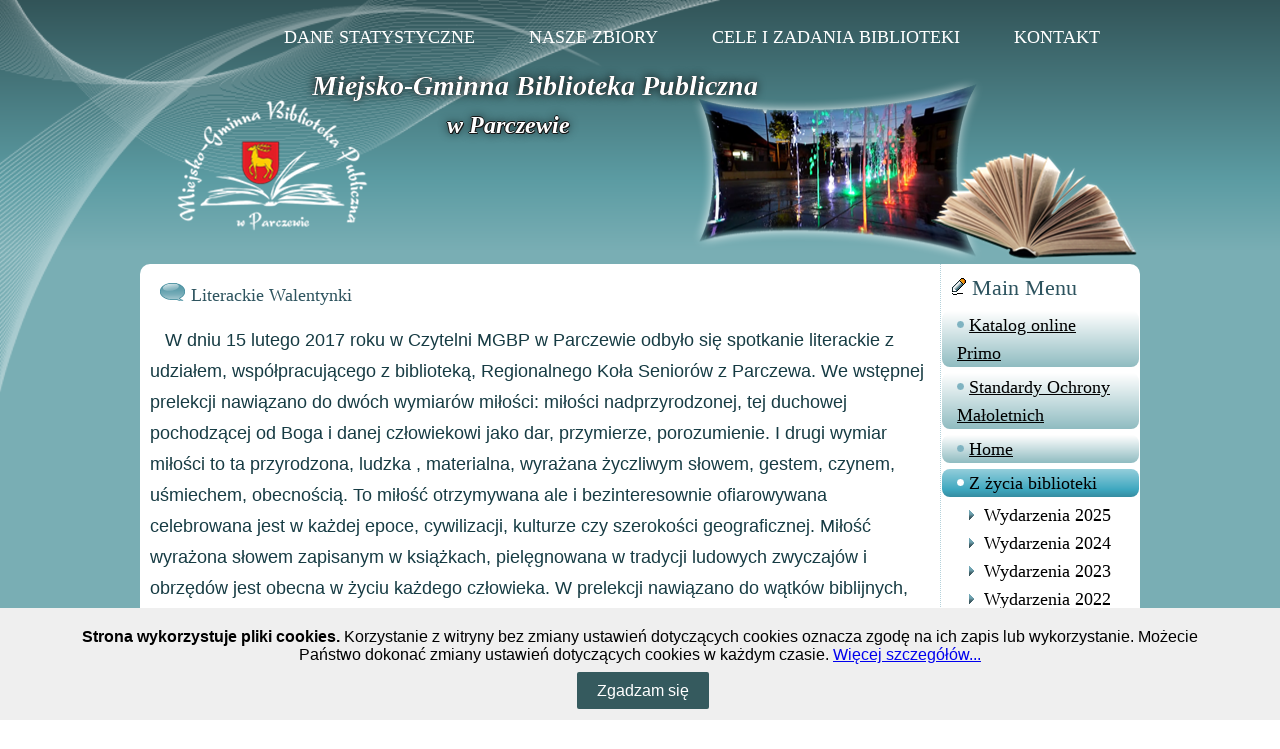

--- FILE ---
content_type: text/html; charset=utf-8
request_url: https://bibliotekaparczew.pl/index.php/wydarzenia/wydarzenia-2017/207-literackie-walentynki
body_size: 5848
content:
<!DOCTYPE html>
<html dir="ltr" lang="pl-pl">
<head>
    <base href="https://bibliotekaparczew.pl/index.php/wydarzenia/wydarzenia-2017/207-literackie-walentynki" />
	<meta http-equiv="content-type" content="text/html; charset=utf-8" />
	<meta name="keywords" content="Miejsko Gminna Biblioteka Publiczna, MGBP, Parczew, Lubelskie, Polska" />
	<meta name="author" content="Super User" />
	<meta name="description" content="Miejsko Gminna Biblioteka Publiczna w Parczewie" />
	<meta name="generator" content="Joomla! - Open Source Content Management" />
	<title>Literackie Walentynki</title>
	<link href="/templates/mgbp_05c/favicon.ico" rel="shortcut icon" type="image/vnd.microsoft.icon" />
	<link href="/plugins/system/plg_scroll2top/assets/css/plg_scroll2top.css" rel="stylesheet" type="text/css" />
	<link href="/plugins/system/plg_scroll2top/assets/css/ionicons.min.css" rel="stylesheet" type="text/css" />
	<link href="/plugins/content/sigplus/css/sigplus.min.css" rel="stylesheet" type="text/css" />
	<link href="/plugins/content/sigplus/engines/boxplus/popup/css/boxplus.min.css" rel="stylesheet" type="text/css" />
	<link href="/plugins/content/sigplus/engines/boxplus/popup/css/boxplus.darkrounded.css" rel="stylesheet" type="text/css" title="boxplus-darkrounded" />
	<link href="/plugins/content/sigplus/engines/boxplus/slider/css/boxplus.paging.min.css" rel="stylesheet" type="text/css" />
	<link href="/plugins/content/sigplus/engines/boxplus/slider/css/boxplus.carousel.min.css" rel="stylesheet" type="text/css" />
	<link href="/plugins/system/jcemediabox/css/jcemediabox.min.css?694e8c6cd10a5c458a4efb27d8ee5c83" rel="stylesheet" type="text/css" />
	<link href="/plugins/system/jce/css/content.css?6423ba93f1f38a4f0c95c58b63a48e52" rel="stylesheet" type="text/css" />
	<style type="text/css">

		.snip1452.custom:hover,.scrollToTop.snip1452.custom:hover [class^="fa-"]::before,.scrollToTop.snip1452.custom:hover [class*="fa-"]::before{color: #ffffff;}
		.snip1452.custom:hover:after{border-color: #ffffff;}
		.scrollToTop{right: 20px;bottom: 20px;}
		
	</style>
	<script type="application/json" class="joomla-script-options new">{"csrf.token":"2c7d719a7d30329ff5b80c245ea1261c","system.paths":{"root":"","base":""}}</script>
	<script src="/media/jui/js/jquery.min.js?6423ba93f1f38a4f0c95c58b63a48e52" type="text/javascript"></script>
	<script src="/media/jui/js/jquery-noconflict.js?6423ba93f1f38a4f0c95c58b63a48e52" type="text/javascript"></script>
	<script src="/media/jui/js/jquery-migrate.min.js?6423ba93f1f38a4f0c95c58b63a48e52" type="text/javascript"></script>
	<script src="/plugins/content/sigplus/engines/boxplus/popup/js/boxplus.min.js" type="text/javascript"></script>
	<script src="/plugins/content/sigplus/engines/boxplus/lang/boxplus.lang.min.js" type="text/javascript"></script>
	<script src="/plugins/content/sigplus/engines/boxplus/slider/js/boxplus.carousel.min.js" type="text/javascript"></script>
	<script src="/media/system/js/mootools-core.js?6423ba93f1f38a4f0c95c58b63a48e52" type="text/javascript"></script>
	<script src="/media/system/js/core.js?6423ba93f1f38a4f0c95c58b63a48e52" type="text/javascript"></script>
	<script src="/media/system/js/mootools-more.js?6423ba93f1f38a4f0c95c58b63a48e52" type="text/javascript"></script>
	<script src="/media/system/js/caption.js?6423ba93f1f38a4f0c95c58b63a48e52" type="text/javascript"></script>
	<script src="/plugins/system/jcemediabox/js/jcemediabox.min.js?1f7b0a303a8f99b234bb0a0914bb82ad" type="text/javascript"></script>
	<script type="text/javascript">
if (typeof(__jQuery__) == "undefined") { var __jQuery__ = jQuery; }__jQuery__(document).ready(function() {
__jQuery__("#sigplus_3c5d4d67020c5d222bc334c7272cfae8").boxplusGallery(__jQuery__.extend({}, { rtl:false, theme: "darkrounded", title: function (anchor) { var t = __jQuery__("#" + __jQuery__("img", anchor).attr("id") + "_caption"); return t.size() ? t.html() : __jQuery__("img", anchor).attr("alt"); }, description: function (anchor) { var s = __jQuery__("#" + __jQuery__("img", anchor).attr("id") + "_summary"); return s.size() ? s.html() : anchor.attr("title"); }, slideshow: 4000, download: function (anchor) { var d = __jQuery__("#" + __jQuery__("img", anchor).attr("id") + "_metadata a[rel=download]"); return d.size() ? d.attr("href") : ""; }, metadata: function (anchor) { var m = __jQuery__("#" + __jQuery__("img", anchor).attr("id") + "_iptc"); return m.size() ? m : ""; }  })); __jQuery__.boxplusLanguage("pl", "PL");
__jQuery__("#sigplus_3c5d4d67020c5d222bc334c7272cfae8 ul:first").boxplusCarousel(__jQuery__.extend({}, { rtl:false, orientation:"horizontal", navigation:"bottom", showButtons:true, showLinks:true, showOverlayButtons:false, duration:800, delay:0 })); __jQuery__.boxplusLanguage("pl", "PL");
});
jQuery(function($) {
			 $('.hasTip').each(function() {
				var title = $(this).attr('title');
				if (title) {
					var parts = title.split('::', 2);
					var mtelement = document.id(this);
					mtelement.store('tip:title', parts[0]);
					mtelement.store('tip:text', parts[1]);
				}
			});
			var JTooltips = new Tips($('.hasTip').get(), {"maxTitleChars": 50,"fixed": false});
		});jQuery(window).on('load',  function() {
				new JCaption('img.caption');
			});jQuery(document).ready(function(){WfMediabox.init({"base":"\/","theme":"shadow","width":"","height":"","lightbox":0,"shadowbox":0,"icons":1,"overlay":1,"overlay_opacity":0,"overlay_color":"#4d3636","transition_speed":300,"close":2,"scrolling":"fixed","labels":{"close":"Close","next":"Next","previous":"Previous","cancel":"Cancel","numbers":"{{numbers}}","numbers_count":"{{current}} of {{total}}","download":"Download"}});});
	</script>
	<meta http-equiv="Content-Style-Type" content="text/css" />
	<!--[if lt IE 8]><link rel="stylesheet" href="/plugins/content/sigplus/css/sigplus.ie7.css" type="text/css" /><![endif]-->
	<!--[if lt IE 9]><link rel="stylesheet" href="/plugins/content/sigplus/css/sigplus.ie8.css" type="text/css" /><![endif]-->
	<!--[if lt IE 9]><link rel="stylesheet" href="/plugins/content/sigplus/engines/boxplus/popup/css/boxplus.ie8.css" type="text/css" /><![endif]-->
	<!--[if lt IE 8]><link rel="stylesheet" href="/plugins/content/sigplus/engines/boxplus/popup/css/boxplus.ie7.css" type="text/css" /><![endif]-->
	<!--[if lt IE 9]><link rel="stylesheet" href="/plugins/content/sigplus/engines/boxplus/popup/css/boxplus.darkrounded.ie8.css" type="text/css" title="boxplus-darkrounded" /><![endif]-->
	<!--[if lt IE 8]><link rel="stylesheet" href="/plugins/content/sigplus/engines/boxplus/slider/css/boxplus.carousel.ie7.css" type="text/css" /><![endif]-->

    <link rel="stylesheet" href="/templates/system/css/system.css" />
    <link rel="stylesheet" href="/templates/system/css/general.css" />

    <!-- Created by Artisteer v4.3.0.60745 -->
    
    
    <meta name="viewport" content="initial-scale = 1.0, maximum-scale = 1.0, user-scalable = no, width = device-width" />

    <!--[if lt IE 9]><script src="https://html5shiv.googlecode.com/svn/trunk/html5.js"></script><![endif]-->
    <link rel="stylesheet" href="/templates/mgbp_05c/css/template.css" media="screen" type="text/css" />
    <!--[if lte IE 7]><link rel="stylesheet" href="/templates/mgbp_05c/css/template.ie7.css" media="screen" /><![endif]-->
    <link rel="stylesheet" href="/templates/mgbp_05c/css/template.responsive.css" media="all" type="text/css" />
<link rel="stylesheet" type="text/css" href="http://fonts.googleapis.com/css?family=Roboto&amp;subset=latin" />
<link rel="shortcut icon" href="/templates/mgbp_05c/favicon.ico" type="image/x-icon" />
    <script>if ('undefined' != typeof jQuery) document._artxJQueryBackup = jQuery;</script>
    <script src="/templates/mgbp_05c/jquery.js"></script>
    <script>jQuery.noConflict();</script>

    <script src="/templates/mgbp_05c/script.js"></script>
    <script src="/templates/mgbp_05c/script.responsive.js"></script>
    <script src="/templates/mgbp_05c/modules.js"></script>
        <script>if (document._artxJQueryBackup) jQuery = document._artxJQueryBackup;</script>
    
    <link rel="stylesheet" href="/templates/mgbp_05c/css/normalize.min.css">
    <link rel="stylesheet" href="/templates/mgbp_05c/css/jquery.cookiepolicy.css">
    <link rel="stylesheet" href="/templates/mgbp_05c/css/main.css">
    
</head>
<body>

<div id="art-main">
<nav class="art-nav">
    
<ul class="art-hmenu"><li class="item-123"><a href="/index.php/dane-statystyczne">Dane statystyczne</a></li><li class="item-124"><a href="/index.php/nasze-zbiory">Nasze zbiory</a></li><li class="item-125"><a href="/index.php/cele-i-zadania-biblioteki">Cele i zadania Biblioteki</a></li><li class="item-126"><a href="/index.php/kontakt">Kontakt</a></li></ul> 
    </nav>
<header class="art-header">
    <div class="art-shapes">
        
            </div>

<h1 class="art-headline">
    <a href="/">Miejsko-Gminna Biblioteka Publiczna</a>
</h1>
<h2 class="art-slogan">w  Parczewie</h2>





                
                    
</header>
<div class="art-sheet clearfix">
            <div class="art-layout-wrapper">
                <div class="art-content-layout">
                    <div class="art-content-layout-row">
                        <div class="art-layout-cell art-content">
<article class="art-post art-messages"><div class="art-postcontent clearfix">
<div id="system-message-container">
</div></div></article><div class="item-page" itemscope itemtype="http://schema.org/Article"><article class="art-post"><h2 class="art-postheader"><span class="art-postheadericon"><a href="/index.php/wydarzenia/wydarzenia-2017/207-literackie-walentynki">Literackie Walentynki</a></span></h2><div class="art-postcontent clearfix"><div class="art-article"><p>&nbsp;&nbsp; W dniu 15 lutego 2017 roku w Czytelni MGBP w Parczewie odbyło się spotkanie literackie z udziałem, współpracującego z biblioteką, Regionalnego Koła Seniorów z Parczewa. We wstępnej prelekcji nawiązano do dwóch wymiarów miłości: miłości nadprzyrodzonej, tej duchowej pochodzącej od Boga i danej człowiekowi jako dar, przymierze, porozumienie. I drugi wymiar miłości to ta przyrodzona, ludzka , materialna, wyrażana życzliwym słowem, gestem, czynem, uśmiechem, obecnością. To miłość otrzymywana ale i bezinteresownie ofiarowywana celebrowana jest w każdej epoce, cywilizacji, kulturze czy szerokości geograficznej. Miłość wyrażona słowem zapisanym w książkach, pielęgnowana w tradycji ludowych zwyczajów i obrzędów jest obecna w życiu każdego człowieka. W prelekcji nawiązano do wątków biblijnych, poezji romantycznej i współczesnej, modlitw i przysłów. W drugiej części spotkania odbył się pokaz multimedialny poświęcony etnograficznej stronie przeżywania i wyrażania miłości. A śladów okazywania uczuć w przeszłości nie brakuje. Naukowe publikacje związane z etnografią wielokrotnie poruszają te kwestie w wymiarze regionalnym i lokalnym. Dawne zwyczaje i obrzędy ludowe na stałe wpisały się w polski krajobraz dziedzictwa kulturowego. Walentynkowe spotkanie w bibliotece miało jeszcze jeden bardzo miły akcent. Każdy z uczestników spotkania otrzymał w darze piernikowe serce, jako wyraz szczerej sympatii, życzliwości i przyjaźni.</p>
<p><div id="sigplus_3c5d4d67020c5d222bc334c7272cfae8" class="sigplus-gallery sigplus-center"><ul style="visibility:hidden;"><li><a href="/images/atykuly/2017-02-1502/001.jpg" rel="boxplus-sigplus_3c5d4d67020c5d222bc334c7272cfae8"><img id="sigplus_3c5d4d67020c5d222bc334c7272cfae8_img0000" width="200" height="150" src="/cache/thumbs/b63a8f3f8604fb4be21cef7cc1e69aa6.jpg" longdesc="/cache/preview/7315938bbae09a335a962cad6612a892.jpg" alt=""/></a></li><li><a href="/images/atykuly/2017-02-1502/002.jpg" rel="boxplus-sigplus_3c5d4d67020c5d222bc334c7272cfae8"><img id="sigplus_3c5d4d67020c5d222bc334c7272cfae8_img0001" width="200" height="150" src="/cache/thumbs/7811a7c76ded7605b5962a646c8057e5.jpg" longdesc="/cache/preview/49de30be03c0b9663a8363a3dee80a66.jpg" alt=""/></a></li><li><a href="/images/atykuly/2017-02-1502/003.jpg" rel="boxplus-sigplus_3c5d4d67020c5d222bc334c7272cfae8"><img id="sigplus_3c5d4d67020c5d222bc334c7272cfae8_img0002" width="200" height="150" src="/cache/thumbs/56b09da416ad224a43a9d3001d10926d.jpg" longdesc="/cache/preview/99f9e6af215899b8741ca16e85b81b51.jpg" alt=""/></a></li><li><a href="/images/atykuly/2017-02-1502/004.jpg" rel="boxplus-sigplus_3c5d4d67020c5d222bc334c7272cfae8"><img id="sigplus_3c5d4d67020c5d222bc334c7272cfae8_img0003" width="200" height="150" src="/cache/thumbs/9ac5bfaef114fa0cd0e2a2c0f99a70de.jpg" longdesc="/cache/preview/e9a7dabceda9371351b64cea7f823925.jpg" alt=""/></a></li><li><a href="/images/atykuly/2017-02-1502/005.jpg" rel="boxplus-sigplus_3c5d4d67020c5d222bc334c7272cfae8"><img id="sigplus_3c5d4d67020c5d222bc334c7272cfae8_img0004" width="200" height="150" src="/cache/thumbs/e4bbd141ca4824a149baab8a39c1067c.jpg" longdesc="/cache/preview/62a31b90a4e4b6c6b501278475a8e000.jpg" alt=""/></a></li><li><a href="/images/atykuly/2017-02-1502/006.jpg" rel="boxplus-sigplus_3c5d4d67020c5d222bc334c7272cfae8"><img id="sigplus_3c5d4d67020c5d222bc334c7272cfae8_img0005" width="200" height="150" src="/cache/thumbs/1172b1777a63d16293e4b90902481314.jpg" longdesc="/cache/preview/8c8563c452e3fa95ecdce6935f0cc8b3.jpg" alt=""/></a></li><li><a href="/images/atykuly/2017-02-1502/007.jpg" rel="boxplus-sigplus_3c5d4d67020c5d222bc334c7272cfae8"><img id="sigplus_3c5d4d67020c5d222bc334c7272cfae8_img0006" width="200" height="150" src="/cache/thumbs/d712c8d5e1f3861cd7d4232bb703bb65.jpg" longdesc="/cache/preview/d8003ac1804d7a840d59e644bb1b65b6.jpg" alt=""/></a></li><li><a href="/images/atykuly/2017-02-1502/008.jpg" rel="boxplus-sigplus_3c5d4d67020c5d222bc334c7272cfae8"><img id="sigplus_3c5d4d67020c5d222bc334c7272cfae8_img0007" width="200" height="150" src="/cache/thumbs/36cc52923a004acc244dcbbcf2bbc700.jpg" longdesc="/cache/preview/5fb4cf467a54365bb2dda1ce8d35b9b3.jpg" alt=""/></a></li><li><a href="/images/atykuly/2017-02-1502/009.jpg" rel="boxplus-sigplus_3c5d4d67020c5d222bc334c7272cfae8"><img id="sigplus_3c5d4d67020c5d222bc334c7272cfae8_img0008" width="200" height="150" src="/cache/thumbs/f2b0dbf38d26201303a7feccf8e3f3c5.jpg" longdesc="/cache/preview/85167835f9498a06e99ee995efc7592d.jpg" alt=""/></a></li><li><a href="/images/atykuly/2017-02-1502/010.jpg" rel="boxplus-sigplus_3c5d4d67020c5d222bc334c7272cfae8"><img id="sigplus_3c5d4d67020c5d222bc334c7272cfae8_img0009" width="200" height="150" src="/cache/thumbs/1d6e13befee74258a0fcadf58acc9322.jpg" longdesc="/cache/preview/b74f1c37759d66d8d8fc25fcef8f0706.jpg" alt=""/></a></li><li><a href="/images/atykuly/2017-02-1502/011.jpg" rel="boxplus-sigplus_3c5d4d67020c5d222bc334c7272cfae8"><img id="sigplus_3c5d4d67020c5d222bc334c7272cfae8_img0010" width="200" height="150" src="/cache/thumbs/d41c700204a1568e06e0c06660dd5b00.jpg" longdesc="/cache/preview/b44e252a26e9e3119a31956f30987abb.jpg" alt=""/></a></li><li><a href="/images/atykuly/2017-02-1502/012.jpg" rel="boxplus-sigplus_3c5d4d67020c5d222bc334c7272cfae8"><img id="sigplus_3c5d4d67020c5d222bc334c7272cfae8_img0011" width="200" height="150" src="/cache/thumbs/d08552a1b7c4d00c3ad2f8fc57e0ad31.jpg" longdesc="/cache/preview/a41a9243ac4d16b31c0fe7879b130eb2.jpg" alt=""/></a></li><li><a href="/images/atykuly/2017-02-1502/013.jpg" rel="boxplus-sigplus_3c5d4d67020c5d222bc334c7272cfae8"><img id="sigplus_3c5d4d67020c5d222bc334c7272cfae8_img0012" width="200" height="150" src="/cache/thumbs/ac98208942ca3c267c5d9553abddb3ab.jpg" longdesc="/cache/preview/0a380e88b197f4c1f5b8085bd09a6e61.jpg" alt=""/></a></li><li><a href="/images/atykuly/2017-02-1502/014.jpg" rel="boxplus-sigplus_3c5d4d67020c5d222bc334c7272cfae8"><img id="sigplus_3c5d4d67020c5d222bc334c7272cfae8_img0013" width="200" height="150" src="/cache/thumbs/e7b2ebe55ed627a1a31b1ee7ec55a9ba.jpg" longdesc="/cache/preview/c6119f3d8c611cdf95310720d994904d.jpg" alt=""/></a></li></ul></div></p></div></div></article></div>


                        </div>
                        <div class="art-layout-cell art-sidebar1">
<div class="art-vmenublock clearfix"><div class="art-vmenublockheader"><h3 class="t">Main Menu</h3></div><div class="art-vmenublockcontent"><ul class="art-vmenu"><li class="item-149"><a href="https://omnis-parczewski.primo.exlibrisgroup.com/discovery/search?vid=48OMNIS_PAR:PAR_1" target="_blank">Katalog online Primo</a></li><li class="item-151"><a href="/index.php/standardy-ochrony-maloletnich">Standardy Ochrony Małoletnich</a></li><li class="item-101"><a href="/index.php">Home</a></li><li class="item-120 active deeper parent"><a class=" active" href="/index.php/wydarzenia">Z życia biblioteki</a><ul class="active"><li class="item-152"><a href="/index.php/wydarzenia/wydarzenia-2025">Wydarzenia 2025</a></li><li class="item-150"><a href="/index.php/wydarzenia/wydarzenia-2024">Wydarzenia 2024</a></li><li class="item-148"><a href="/index.php/wydarzenia/wydarzenia-2023">Wydarzenia 2023</a></li><li class="item-147"><a href="/index.php/wydarzenia/wydarzenia-2022">Wydarzenia 2022</a></li><li class="item-145"><a href="/index.php/wydarzenia/wydarzenia-2021">Wydarzenia 2021</a></li><li class="item-137"><a href="/index.php/wydarzenia/wydarzenia-2020">Wydarzenia 2020</a></li><li class="item-136"><a href="/index.php/wydarzenia/wydarzenia-2019">Wydarzenia 2019</a></li><li class="item-135"><a href="/index.php/wydarzenia/wydarzenia-2018">Wydarzenia 2018</a></li><li class="item-134 current active"><a class=" active" href="/index.php/wydarzenia/wydarzenia-2017">Wydarzenia 2017</a></li><li class="item-133"><a href="/index.php/wydarzenia/wydarzenia-2016">Wydarzenia 2016</a></li><li class="item-132"><a href="/index.php/wydarzenia/wydarzenia-2015">Wydarzenia 2015</a></li><li class="item-131"><a href="/index.php/wydarzenia/wydarzenia-2014">Wydarzenia 2014</a></li><li class="item-130"><a href="/index.php/wydarzenia/wydarzenia-2013">Wydarzenia 2013</a></li><li class="item-129"><a href="/index.php/wydarzenia/wydarzenia-2012">Wydarzenia 2012</a></li><li class="item-122"><a href="/index.php/wydarzenia/wydarzenia-2011">Wydarzenia 2011</a></li><li class="item-121"><a href="/index.php/wydarzenia/wydarzenia-2010">Wydarzenia 2010</a></li></ul></li><li class="item-127"><a href="/index.php/edukacja-reginalna">Edukacja Reginalna</a></li><li class="item-128"><a href="/index.php/rodo">RODO</a></li><li class="item-146"><a href="/index.php/deklaracja-dostepnosci">Deklaracja Dostępności</a></li></ul></div></div><div class="art-block clearfix"><div class="art-blockheader"><h3 class="t">Biuletyn</h3></div><div class="art-blockcontent"><div class="custom"  >
	<p><a href="https://mgbpparczew.bip.lubelskie.pl/index.php?id=6" target="_blank" rel="noopener"><img src="/images/sampledata/mgbp/bip.png" alt="" /></a></p></div></div></div><div class="art-block clearfix"><div class="art-blockheader"><h3 class="t">Polecamy</h3></div><div class="art-blockcontent"><div class="bannergroup">

	<div class="banneritem">
																																																																			<a href="/index.php/component/banners/click/1" target="_blank" rel="noopener noreferrer"
							title="Urząd Miasta">
							<img src="https://bibliotekaparczew.pl/images/banners/UMiasta.png"
								alt="Urząd Miasta"
																							/>
						</a>
																<div class="clr"></div>
	</div>
	<div class="banneritem">
																																																																			<a href="/index.php/component/banners/click/2" target="_blank" rel="noopener noreferrer"
							title="PDK Parczew">
							<img src="https://bibliotekaparczew.pl/images/banners/PDK_logo01a.png"
								alt="PDK Parczew"
																							/>
						</a>
																<div class="clr"></div>
	</div>

</div></div></div>



                        </div>

                    </div>
                </div>
            </div>

<footer class="art-footer">
<p><a title="facebook" class="art-facebook-tag-icon" style="position: absolute; bottom: 10px; left: 6px; line-height: 35px;" href="https://www.facebook.com/Miejsko-Gminna-Biblioteka-Publiczna-w-Parczewie-726499880845138"></a></p><p></p><p><span style="font-family: 'Times New Roman', Georgia, Times, serif; font-size: 16px;">Miejsko-Gminna Biblioteka Publiczna w Parczewie,ul. 11 Listopada 62, tel: +48 833 551 244</span><br /></p><p></p>
</footer>

    </div>
    <p class="art-page-footer">
        <span id="art-footnote-links"><a href="http://www.artisteer.com/?p=joomla_templates" target="_blank">Joomla template</a> created with Artisteer by <a href="/montzbi@op.pl" target="_blank">MontZbi</a>.</span>
    </p>
</div>
<div>
        <script src="//ajax.googleapis.com/ajax/libs/jquery/1.10.1/jquery.min.js"></script>
        <script>window.jQuery || document.write('<script src="/js/vendor/jquery-1.10.1.min.js"><\/script>')</script>

        <script src="/templates/mgbp_05c/js/jquery.cookie.js"></script>
        <script src="/templates/mgbp_05c/js/jquery.cookiepolicy.js"></script>
        <script src="/templates/mgbp_05c/js/main.js"></script>
</div>



<!-- Scroll to Top -->
<script src="/plugins/system/plg_scroll2top/assets/js/plg_scroll2top.js" type="text/javascript"></script>
<a href="#" class="scrollToTop snip1452 small custom" data-scroll="top"><img src="/images/sampledata/mgbp/back-to-top-MGBP_48.png" alt="top" /></a>
<!-- End Scroll to Top -->
</body>
</html>

--- FILE ---
content_type: text/css
request_url: https://bibliotekaparczew.pl/templates/mgbp_05c/css/jquery.cookiepolicy.css
body_size: 150
content:
.cookiepolicy {
	background: #efefef;
	bottom: 0;
	font: 16px Arial, Helvetica, sans-serif;
	left: 0;
	padding: 20px 50px;
	position: fixed;
	right: 0;
	text-align: center;
  color: #000;
}

.cookiepolicy .button {
	background: #355a5e;
	-webkit-border-radius: 2px;
	-moz-border-radius: 2px;
	border-radius: 2px;
	color: #fff;
	cursor: pointer;
	margin-left: 5px;
	padding: 10px 20px;
}

--- FILE ---
content_type: application/javascript
request_url: https://bibliotekaparczew.pl/templates/mgbp_05c/js/jquery.cookiepolicy.js
body_size: 493
content:
/*!
 * jQuery Cookie Policy Plugin
 */
(function($) {
$.fn.cookiepolicy = function(options) {
    new jQuery.cookiepolicy($(this), options);
	return this;
};

$.cookiepolicy = function(options) {
	options = $.extend({
		cookie: 'cookiepolicyinfo',
		info: '<b>Strona wykorzystuje pliki cookies.</b> Korzystanie z witryny bez zmiany ustawień dotyczących cookies oznacza zgodę na ich zapis lub wykorzystanie. Możecie Państwo dokonać zmiany ustawień dotyczących cookies w każdym czasie. <a href="index.php?option=com_content&view=article&id=421"> Więcej szczegółów...</a><br /><br />',
		close: 'Zgadzam się'
	}, options || {});
	
    if($.cookie(options.cookie) != 'true') {
        var wrapper = $('<div/>').addClass('cookiepolicy').appendTo('body');
        $('<span/>').html(options.info).appendTo(wrapper);
        $('<a/>').addClass('button').html(options.close).appendTo(wrapper)
            .on('click', function(e) {
                e.preventDefault();
                $.cookie(options.cookie, true);
                $(this).parents('.cookiepolicy').remove();
            });
    }
};
})(jQuery);